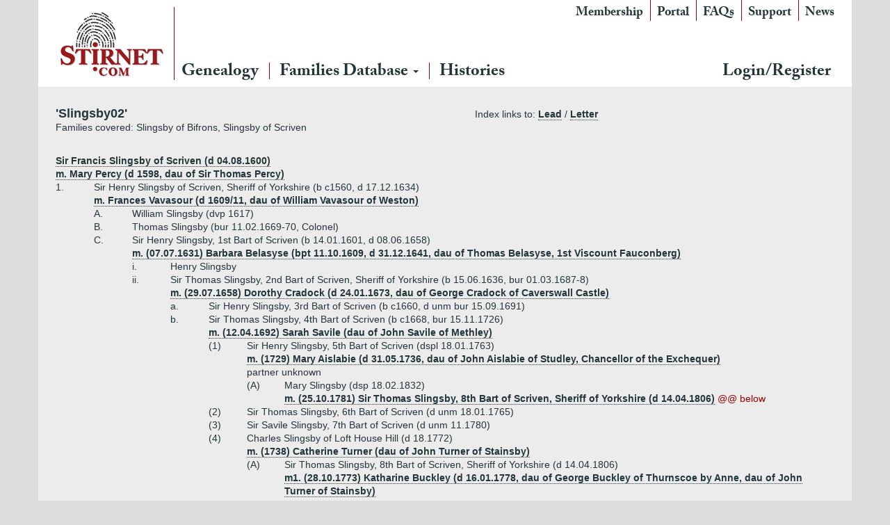

--- FILE ---
content_type: text/html; charset=utf-8
request_url: https://www.stirnet.com/genie/data/british/ss4as/slingsby02.php
body_size: 19189
content:

<!DOCTYPE html>
<html class="no-js" lang="en-GB">
<head>
  <meta charset="utf-8">
  <meta http-equiv="X-UA-Compatible" content="IE=edge">
  <title>Stirnet</title>
  <meta name="viewport" content="width=device-width, initial-scale=1">
  <link rel='dns-prefetch' href='//ajax.googleapis.com' />
<link rel='dns-prefetch' href='//s.w.org' />
		<script type="076761f95c4e3c798a78d1c2-text/javascript">
			window._wpemojiSettings = {"baseUrl":"https:\/\/s.w.org\/images\/core\/emoji\/11\/72x72\/","ext":".png","svgUrl":"https:\/\/s.w.org\/images\/core\/emoji\/11\/svg\/","svgExt":".svg","source":{"concatemoji":"\/wp-includes\/js\/wp-emoji-release.min.js?ver=4.9.26"}};
			!function(e,a,t){var n,r,o,i=a.createElement("canvas"),p=i.getContext&&i.getContext("2d");function s(e,t){var a=String.fromCharCode;p.clearRect(0,0,i.width,i.height),p.fillText(a.apply(this,e),0,0);e=i.toDataURL();return p.clearRect(0,0,i.width,i.height),p.fillText(a.apply(this,t),0,0),e===i.toDataURL()}function c(e){var t=a.createElement("script");t.src=e,t.defer=t.type="text/javascript",a.getElementsByTagName("head")[0].appendChild(t)}for(o=Array("flag","emoji"),t.supports={everything:!0,everythingExceptFlag:!0},r=0;r<o.length;r++)t.supports[o[r]]=function(e){if(!p||!p.fillText)return!1;switch(p.textBaseline="top",p.font="600 32px Arial",e){case"flag":return s([55356,56826,55356,56819],[55356,56826,8203,55356,56819])?!1:!s([55356,57332,56128,56423,56128,56418,56128,56421,56128,56430,56128,56423,56128,56447],[55356,57332,8203,56128,56423,8203,56128,56418,8203,56128,56421,8203,56128,56430,8203,56128,56423,8203,56128,56447]);case"emoji":return!s([55358,56760,9792,65039],[55358,56760,8203,9792,65039])}return!1}(o[r]),t.supports.everything=t.supports.everything&&t.supports[o[r]],"flag"!==o[r]&&(t.supports.everythingExceptFlag=t.supports.everythingExceptFlag&&t.supports[o[r]]);t.supports.everythingExceptFlag=t.supports.everythingExceptFlag&&!t.supports.flag,t.DOMReady=!1,t.readyCallback=function(){t.DOMReady=!0},t.supports.everything||(n=function(){t.readyCallback()},a.addEventListener?(a.addEventListener("DOMContentLoaded",n,!1),e.addEventListener("load",n,!1)):(e.attachEvent("onload",n),a.attachEvent("onreadystatechange",function(){"complete"===a.readyState&&t.readyCallback()})),(n=t.source||{}).concatemoji?c(n.concatemoji):n.wpemoji&&n.twemoji&&(c(n.twemoji),c(n.wpemoji)))}(window,document,window._wpemojiSettings);
		</script>
		<style type="text/css">
img.wp-smiley,
img.emoji {
	display: inline !important;
	border: none !important;
	box-shadow: none !important;
	height: 1em !important;
	width: 1em !important;
	margin: 0 .07em !important;
	vertical-align: -0.1em !important;
	background: none !important;
	padding: 0 !important;
}
</style>
<link rel="stylesheet" href="/wp-content/plugins/memberpress/css/ui/theme.css?ver=1.3.34">
<link rel="stylesheet" href="/wp-content/plugins/memberpress/css/ui/account.css?ver=1.3.34">
<link rel="stylesheet" href="//ajax.googleapis.com/ajax/libs/jqueryui/1.11.4/themes/smoothness/jquery-ui.css?ver=4.9.26">
<link rel="stylesheet" href="/wp-content/plugins/memberpress/css/jquery-ui-timepicker-addon.css?ver=4.9.26">
<link rel="stylesheet" href="/wp-content/plugins/memberpress/css/signup.css?ver=4.9.26">
<link rel="stylesheet" href="/index.php?plugin=mepr&#038;action=mepr_load_css&#038;t=price_table&#038;ver=4.9.26">
<link rel="stylesheet" href="/wp-content/themes/stirnet/assets/css/main.min.css?ver=d26fdc6182660f26e23c4fb7401f5211">
<script type="076761f95c4e3c798a78d1c2-text/javascript" src='//ajax.googleapis.com/ajax/libs/jquery/1.10.2/jquery.min.js'></script>
<script type="076761f95c4e3c798a78d1c2-text/javascript">window.jQuery || document.write('<script src="https://www.stirnet.com/wp-content/themes/stirnet/assets/js/vendor/jquery-1.10.2.min.js"><\/script>')</script>
<script type="076761f95c4e3c798a78d1c2-text/javascript" src='/wp-content/plugins/memberpress/js/jquery.payment.js?ver=4.9.26'></script>
<script type="076761f95c4e3c798a78d1c2-text/javascript" src='/wp-content/plugins/memberpress/js/validate.js?ver=4.9.26'></script>
<script type="076761f95c4e3c798a78d1c2-text/javascript">
/* <![CDATA[ */
var MeprI18n = {"states":{"HU":{"BK":"B\u00e1cs-Kiskun","BE":"B\u00e9k\u00e9s","BA":"Baranya","BZ":"Borsod-Aba\u00faj-Zempl\u00e9n","BU":"Budapest","CS":"Csongr\u00e1d","FE":"Fej\u00e9r","GS":"Gy\u0151r-Moson-Sopron","HB":"Hajd\u00fa-Bihar","HE":"Heves","JN":"J\u00e1sz-Nagykun-Szolnok","KE":"Kom\u00e1rom-Esztergom","NO":"N\u00f3gr\u00e1d","PE":"Pest","SO":"Somogy","SZ":"Szabolcs-Szatm\u00e1r-Bereg","TO":"Tolna","VA":"Vas","VE":"Veszpr\u00e9m","ZA":"Zala"},"IR":{"KHZ":"Khuzestan  (\u062e\u0648\u0632\u0633\u062a\u0627\u0646)","THR":"Tehran  (\u062a\u0647\u0631\u0627\u0646)","ILM":"Ilaam (\u0627\u06cc\u0644\u0627\u0645)","BHR":"Bushehr (\u0628\u0648\u0634\u0647\u0631)","ADL":"Ardabil (\u0627\u0631\u062f\u0628\u06cc\u0644)","ESF":"Isfahan (\u0627\u0635\u0641\u0647\u0627\u0646)","YZD":"Yazd (\u06cc\u0632\u062f)","KRH":"Kermanshah (\u06a9\u0631\u0645\u0627\u0646\u0634\u0627\u0647)","KRN":"Kerman (\u06a9\u0631\u0645\u0627\u0646)","HDN":"Hamadan (\u0647\u0645\u062f\u0627\u0646)","GZN":"Ghazvin (\u0642\u0632\u0648\u06cc\u0646)","ZJN":"Zanjan (\u0632\u0646\u062c\u0627\u0646)","LRS":"Luristan (\u0644\u0631\u0633\u062a\u0627\u0646)","ABZ":"Alborz (\u0627\u0644\u0628\u0631\u0632)","EAZ":"East Azarbaijan (\u0622\u0630\u0631\u0628\u0627\u06cc\u062c\u0627\u0646 \u0634\u0631\u0642\u06cc)","WAZ":"West Azarbaijan (\u0622\u0630\u0631\u0628\u0627\u06cc\u062c\u0627\u0646 \u063a\u0631\u0628\u06cc)","CHB":"Chaharmahal and Bakhtiari (\u0686\u0647\u0627\u0631\u0645\u062d\u0627\u0644 \u0648 \u0628\u062e\u062a\u06cc\u0627\u0631\u06cc)","SKH":"South Khorasan (\u062e\u0631\u0627\u0633\u0627\u0646 \u062c\u0646\u0648\u0628\u06cc)","RKH":"Razavi Khorasan (\u062e\u0631\u0627\u0633\u0627\u0646 \u0631\u0636\u0648\u06cc)","NKH":"North Khorasan (\u062e\u0631\u0627\u0633\u0627\u0646 \u062c\u0646\u0648\u0628\u06cc)","SMN":"Semnan (\u0633\u0645\u0646\u0627\u0646)","FRS":"Fars (\u0641\u0627\u0631\u0633)","QHM":"Qom (\u0642\u0645)","KRD":"Kurdistan \/ \u06a9\u0631\u062f\u0633\u062a\u0627\u0646)","KBD":"Kohgiluyeh and BoyerAhmad (\u06a9\u0647\u06af\u06cc\u0644\u0648\u06cc\u06cc\u0647 \u0648 \u0628\u0648\u06cc\u0631\u0627\u062d\u0645\u062f)","GLS":"Golestan (\u06af\u0644\u0633\u062a\u0627\u0646)","GIL":"Gilan (\u06af\u06cc\u0644\u0627\u0646)","MZN":"Mazandaran (\u0645\u0627\u0632\u0646\u062f\u0631\u0627\u0646)","MKZ":"Markazi (\u0645\u0631\u06a9\u0632\u06cc)","HRZ":"Hormozgan (\u0647\u0631\u0645\u0632\u06af\u0627\u0646)","SBN":"Sistan and Baluchestan (\u0633\u06cc\u0633\u062a\u0627\u0646 \u0648 \u0628\u0644\u0648\u0686\u0633\u062a\u0627\u0646)"},"ZA":{"EC":"Eastern Cape","FS":"Free State","GP":"Gauteng","KZN":"KwaZulu-Natal","LP":"Limpopo","MP":"Mpumalanga","NC":"Northern Cape","NW":"North West","WC":"Western Cape"},"TH":{"TH-37":"Amnat Charoen (&#3629;&#3635;&#3609;&#3634;&#3592;&#3648;&#3592;&#3619;&#3636;&#3597;)","TH-15":"Ang Thong (&#3629;&#3656;&#3634;&#3591;&#3607;&#3629;&#3591;)","TH-14":"Ayutthaya (&#3614;&#3619;&#3632;&#3609;&#3588;&#3619;&#3624;&#3619;&#3637;&#3629;&#3618;&#3640;&#3608;&#3618;&#3634;)","TH-10":"Bangkok (&#3585;&#3619;&#3640;&#3591;&#3648;&#3607;&#3614;&#3617;&#3627;&#3634;&#3609;&#3588;&#3619;)","TH-38":"Bueng Kan (&#3610;&#3638;&#3591;&#3585;&#3634;&#3628;)","TH-31":"Buri Ram (&#3610;&#3640;&#3619;&#3637;&#3619;&#3633;&#3617;&#3618;&#3660;)","TH-24":"Chachoengsao (&#3593;&#3632;&#3648;&#3594;&#3636;&#3591;&#3648;&#3607;&#3619;&#3634;)","TH-18":"Chai Nat (&#3594;&#3633;&#3618;&#3609;&#3634;&#3607;)","TH-36":"Chaiyaphum (&#3594;&#3633;&#3618;&#3616;&#3641;&#3617;&#3636;)","TH-22":"Chanthaburi (&#3592;&#3633;&#3609;&#3607;&#3610;&#3640;&#3619;&#3637;)","TH-50":"Chiang Mai (&#3648;&#3594;&#3637;&#3618;&#3591;&#3651;&#3627;&#3617;&#3656;)","TH-57":"Chiang Rai (&#3648;&#3594;&#3637;&#3618;&#3591;&#3619;&#3634;&#3618;)","TH-20":"Chonburi (&#3594;&#3621;&#3610;&#3640;&#3619;&#3637;)","TH-86":"Chumphon (&#3594;&#3640;&#3617;&#3614;&#3619;)","TH-46":"Kalasin (&#3585;&#3634;&#3628;&#3626;&#3636;&#3609;&#3608;&#3640;&#3660;)","TH-62":"Kamphaeng Phet (&#3585;&#3635;&#3649;&#3614;&#3591;&#3648;&#3614;&#3594;&#3619;)","TH-71":"Kanchanaburi (&#3585;&#3634;&#3597;&#3592;&#3609;&#3610;&#3640;&#3619;&#3637;)","TH-40":"Khon Kaen (&#3586;&#3629;&#3609;&#3649;&#3585;&#3656;&#3609;)","TH-81":"Krabi (&#3585;&#3619;&#3632;&#3610;&#3637;&#3656;)","TH-52":"Lampang (&#3621;&#3635;&#3611;&#3634;&#3591;)","TH-51":"Lamphun (&#3621;&#3635;&#3614;&#3641;&#3609;)","TH-42":"Loei (&#3648;&#3621;&#3618;)","TH-16":"Lopburi (&#3621;&#3614;&#3610;&#3640;&#3619;&#3637;)","TH-58":"Mae Hong Son (&#3649;&#3617;&#3656;&#3630;&#3656;&#3629;&#3591;&#3626;&#3629;&#3609;)","TH-44":"Maha Sarakham (&#3617;&#3627;&#3634;&#3626;&#3634;&#3619;&#3588;&#3634;&#3617;)","TH-49":"Mukdahan (&#3617;&#3640;&#3585;&#3604;&#3634;&#3627;&#3634;&#3619;)","TH-26":"Nakhon Nayok (&#3609;&#3588;&#3619;&#3609;&#3634;&#3618;&#3585;)","TH-73":"Nakhon Pathom (&#3609;&#3588;&#3619;&#3611;&#3600;&#3617;)","TH-48":"Nakhon Phanom (&#3609;&#3588;&#3619;&#3614;&#3609;&#3617;)","TH-30":"Nakhon Ratchasima (&#3609;&#3588;&#3619;&#3619;&#3634;&#3594;&#3626;&#3637;&#3617;&#3634;)","TH-60":"Nakhon Sawan (&#3609;&#3588;&#3619;&#3626;&#3623;&#3619;&#3619;&#3588;&#3660;)","TH-80":"Nakhon Si Thammarat (&#3609;&#3588;&#3619;&#3624;&#3619;&#3637;&#3608;&#3619;&#3619;&#3617;&#3619;&#3634;&#3594;)","TH-55":"Nan (&#3609;&#3656;&#3634;&#3609;)","TH-96":"Narathiwat (&#3609;&#3619;&#3634;&#3608;&#3636;&#3623;&#3634;&#3626;)","TH-39":"Nong Bua Lam Phu (&#3627;&#3609;&#3629;&#3591;&#3610;&#3633;&#3623;&#3621;&#3635;&#3616;&#3641;)","TH-43":"Nong Khai (&#3627;&#3609;&#3629;&#3591;&#3588;&#3634;&#3618;)","TH-12":"Nonthaburi (&#3609;&#3609;&#3607;&#3610;&#3640;&#3619;&#3637;)","TH-13":"Pathum Thani (&#3611;&#3607;&#3640;&#3617;&#3608;&#3634;&#3609;&#3637;)","TH-94":"Pattani (&#3611;&#3633;&#3605;&#3605;&#3634;&#3609;&#3637;)","TH-82":"Phang Nga (&#3614;&#3633;&#3591;&#3591;&#3634;)","TH-93":"Phatthalung (&#3614;&#3633;&#3607;&#3621;&#3640;&#3591;)","TH-56":"Phayao (&#3614;&#3632;&#3648;&#3618;&#3634;)","TH-67":"Phetchabun (&#3648;&#3614;&#3594;&#3619;&#3610;&#3641;&#3619;&#3603;&#3660;)","TH-76":"Phetchaburi (&#3648;&#3614;&#3594;&#3619;&#3610;&#3640;&#3619;&#3637;)","TH-66":"Phichit (&#3614;&#3636;&#3592;&#3636;&#3605;&#3619;)","TH-65":"Phitsanulok (&#3614;&#3636;&#3625;&#3603;&#3640;&#3650;&#3621;&#3585;)","TH-54":"Phrae (&#3649;&#3614;&#3619;&#3656;)","TH-83":"Phuket (&#3616;&#3641;&#3648;&#3585;&#3655;&#3605;)","TH-25":"Prachin Buri (&#3611;&#3619;&#3634;&#3592;&#3637;&#3609;&#3610;&#3640;&#3619;&#3637;)","TH-77":"Prachuap Khiri Khan (&#3611;&#3619;&#3632;&#3592;&#3623;&#3610;&#3588;&#3637;&#3619;&#3637;&#3586;&#3633;&#3609;&#3608;&#3660;)","TH-85":"Ranong (&#3619;&#3632;&#3609;&#3629;&#3591;)","TH-70":"Ratchaburi (&#3619;&#3634;&#3594;&#3610;&#3640;&#3619;&#3637;)","TH-21":"Rayong (&#3619;&#3632;&#3618;&#3629;&#3591;)","TH-45":"Roi Et (&#3619;&#3657;&#3629;&#3618;&#3648;&#3629;&#3655;&#3604;)","TH-27":"Sa Kaeo (&#3626;&#3619;&#3632;&#3649;&#3585;&#3657;&#3623;)","TH-47":"Sakon Nakhon (&#3626;&#3585;&#3621;&#3609;&#3588;&#3619;)","TH-11":"Samut Prakan (&#3626;&#3617;&#3640;&#3607;&#3619;&#3611;&#3619;&#3634;&#3585;&#3634;&#3619;)","TH-74":"Samut Sakhon (&#3626;&#3617;&#3640;&#3607;&#3619;&#3626;&#3634;&#3588;&#3619;)","TH-75":"Samut Songkhram (&#3626;&#3617;&#3640;&#3607;&#3619;&#3626;&#3591;&#3588;&#3619;&#3634;&#3617;)","TH-19":"Saraburi (&#3626;&#3619;&#3632;&#3610;&#3640;&#3619;&#3637;)","TH-91":"Satun (&#3626;&#3605;&#3641;&#3621;)","TH-17":"Sing Buri (&#3626;&#3636;&#3591;&#3627;&#3660;&#3610;&#3640;&#3619;&#3637;)","TH-33":"Sisaket (&#3624;&#3619;&#3637;&#3626;&#3632;&#3648;&#3585;&#3625;)","TH-90":"Songkhla (&#3626;&#3591;&#3586;&#3621;&#3634;)","TH-64":"Sukhothai (&#3626;&#3640;&#3650;&#3586;&#3607;&#3633;&#3618;)","TH-72":"Suphan Buri (&#3626;&#3640;&#3614;&#3619;&#3619;&#3603;&#3610;&#3640;&#3619;&#3637;)","TH-84":"Surat Thani (&#3626;&#3640;&#3619;&#3634;&#3625;&#3598;&#3619;&#3660;&#3608;&#3634;&#3609;&#3637;)","TH-32":"Surin (&#3626;&#3640;&#3619;&#3636;&#3609;&#3607;&#3619;&#3660;)","TH-63":"Tak (&#3605;&#3634;&#3585;)","TH-92":"Trang (&#3605;&#3619;&#3633;&#3591;)","TH-23":"Trat (&#3605;&#3619;&#3634;&#3604;)","TH-34":"Ubon Ratchathani (&#3629;&#3640;&#3610;&#3621;&#3619;&#3634;&#3594;&#3608;&#3634;&#3609;&#3637;)","TH-41":"Udon Thani (&#3629;&#3640;&#3604;&#3619;&#3608;&#3634;&#3609;&#3637;)","TH-61":"Uthai Thani (&#3629;&#3640;&#3607;&#3633;&#3618;&#3608;&#3634;&#3609;&#3637;)","TH-53":"Uttaradit (&#3629;&#3640;&#3605;&#3619;&#3604;&#3636;&#3605;&#3606;&#3660;)","TH-95":"Yala (&#3618;&#3632;&#3621;&#3634;)","TH-35":"Yasothon (&#3618;&#3650;&#3626;&#3608;&#3619;)"},"PT":{"NO":"Norte","CE":"Centro","LT":"Lisboa e Vale do Tejo","AG":"Algarve","AT":"Alentejo","MD":"Madeira","AC":"A\u00e7ores"},"US":{"AL":"Alabama","AK":"Alaska","AZ":"Arizona","AR":"Arkansas","CA":"California","CO":"Colorado","CT":"Connecticut","DE":"Delaware","DC":"District Of Columbia","FL":"Florida","GA":"Georgia","HI":"Hawaii","ID":"Idaho","IL":"Illinois","IN":"Indiana","IA":"Iowa","KS":"Kansas","KY":"Kentucky","LA":"Louisiana","ME":"Maine","MD":"Maryland","MA":"Massachusetts","MI":"Michigan","MN":"Minnesota","MS":"Mississippi","MO":"Missouri","MT":"Montana","NE":"Nebraska","NV":"Nevada","NH":"New Hampshire","NJ":"New Jersey","NM":"New Mexico","NY":"New York","NC":"North Carolina","ND":"North Dakota","OH":"Ohio","OK":"Oklahoma","OR":"Oregon","PA":"Pennsylvania","RI":"Rhode Island","SC":"South Carolina","SD":"South Dakota","TN":"Tennessee","TX":"Texas","UT":"Utah","VT":"Vermont","VA":"Virginia","WA":"Washington","WV":"West Virginia","WI":"Wisconsin","WY":"Wyoming","AA":"Armed Forces (AA)","AE":"Armed Forces (AE)","AP":"Armed Forces (AP)","AS":"American Samoa","GU":"Guam","MP":"Northern Mariana Islands","PR":"Puerto Rico","UM":"US Minor Outlying Islands","VI":"US Virgin Islands"},"DE":{"BW":"Baden-W\u00fcrttemberg","BY":"Bavaria","BE":"Berlin","BB":"Brandenburg","HB":"Bremen","HH":"Hamburg","HE":"Hesse","NI":"Lower Saxony","MV":"Mecklenburg-Vorpommern","NW":"North Rhine-Westphalia","RP":"Rhineland-Palatinate","SL":"Saarland","SN":"Saxony","ST":"Saxony-Anhalt","SH":"Schleswig-Holstein","TH":"Thuringia"},"BG":{"BG-01":"Blagoevgrad","BG-02":"Burgas","BG-08":"Dobrich","BG-07":"Gabrovo","BG-26":"Haskovo","BG-09":"Kardzhali","BG-10":"Kyustendil","BG-11":"Lovech","BG-12":"Montana","BG-13":"Pazardzhik","BG-14":"Pernik","BG-15":"Pleven","BG-16":"Plovdiv","BG-17":"Razgrad","BG-18":"Ruse","BG-27":"Shumen","BG-19":"Silistra","BG-20":"Sliven","BG-21":"Smolyan","BG-23":"Sofia","BG-22":"Sofia-Grad","BG-24":"Stara Zagora","BG-25":"Targovishte","BG-03":"Varna","BG-04":"Veliko Tarnovo","BG-05":"Vidin","BG-06":"Vratsa","BG-28":"Yambol"},"BD":{"BAG":"Bagerhat","BAN":"Bandarban","BAR":"Barguna","BARI":"Barisal","BHO":"Bhola","BOG":"Bogra","BRA":"Brahmanbaria","CHA":"Chandpur","CHI":"Chittagong","CHU":"Chuadanga","COM":"Comilla","COX":"Cox's Bazar","DHA":"Dhaka","DIN":"Dinajpur","FAR":"Faridpur ","FEN":"Feni","GAI":"Gaibandha","GAZI":"Gazipur","GOP":"Gopalganj","HAB":"Habiganj","JAM":"Jamalpur","JES":"Jessore","JHA":"Jhalokati","JHE":"Jhenaidah","JOY":"Joypurhat","KHA":"Khagrachhari","KHU":"Khulna","KIS":"Kishoreganj","KUR":"Kurigram","KUS":"Kushtia","LAK":"Lakshmipur","LAL":"Lalmonirhat","MAD":"Madaripur","MAG":"Magura","MAN":"Manikganj ","MEH":"Meherpur","MOU":"Moulvibazar","MUN":"Munshiganj","MYM":"Mymensingh","NAO":"Naogaon","NAR":"Narail","NARG":"Narayanganj","NARD":"Narsingdi","NAT":"Natore","NAW":"Nawabganj","NET":"Netrakona","NIL":"Nilphamari","NOA":"Noakhali","PAB":"Pabna","PAN":"Panchagarh","PAT":"Patuakhali","PIR":"Pirojpur","RAJB":"Rajbari","RAJ":"Rajshahi","RAN":"Rangamati","RANP":"Rangpur","SAT":"Satkhira","SHA":"Shariatpur","SHE":"Sherpur","SIR":"Sirajganj","SUN":"Sunamganj","SYL":"Sylhet","TAN":"Tangail","THA":"Thakurgaon"},"CN":{"CN1":"Yunnan \/ &#20113;&#21335;","CN2":"Beijing \/ &#21271;&#20140;","CN3":"Tianjin \/ &#22825;&#27941;","CN4":"Hebei \/ &#27827;&#21271;","CN5":"Shanxi \/ &#23665;&#35199;","CN6":"Inner Mongolia \/ &#20839;&#33945;&#21476;","CN7":"Liaoning \/ &#36797;&#23425;","CN8":"Jilin \/ &#21513;&#26519;","CN9":"Heilongjiang \/ &#40657;&#40857;&#27743;","CN10":"Shanghai \/ &#19978;&#28023;","CN11":"Jiangsu \/ &#27743;&#33487;","CN12":"Zhejiang \/ &#27993;&#27743;","CN13":"Anhui \/ &#23433;&#24509;","CN14":"Fujian \/ &#31119;&#24314;","CN15":"Jiangxi \/ &#27743;&#35199;","CN16":"Shandong \/ &#23665;&#19996;","CN17":"Henan \/ &#27827;&#21335;","CN18":"Hubei \/ &#28246;&#21271;","CN19":"Hunan \/ &#28246;&#21335;","CN20":"Guangdong \/ &#24191;&#19996;","CN21":"Guangxi Zhuang \/ &#24191;&#35199;&#22766;&#26063;","CN22":"Hainan \/ &#28023;&#21335;","CN23":"Chongqing \/ &#37325;&#24198;","CN24":"Sichuan \/ &#22235;&#24029;","CN25":"Guizhou \/ &#36149;&#24030;","CN26":"Shaanxi \/ &#38485;&#35199;","CN27":"Gansu \/ &#29976;&#32899;","CN28":"Qinghai \/ &#38738;&#28023;","CN29":"Ningxia Hui \/ &#23425;&#22799;","CN30":"Macau \/ &#28595;&#38376;","CN31":"Tibet \/ &#35199;&#34255;","CN32":"Xinjiang \/ &#26032;&#30086;"},"PE":{"CAL":"El Callao","LMA":"Municipalidad Metropolitana de Lima","AMA":"Amazonas","ANC":"Ancash","APU":"Apur&iacute;mac","ARE":"Arequipa","AYA":"Ayacucho","CAJ":"Cajamarca","CUS":"Cusco","HUV":"Huancavelica","HUC":"Hu&aacute;nuco","ICA":"Ica","JUN":"Jun&iacute;n","LAL":"La Libertad","LAM":"Lambayeque","LIM":"Lima","LOR":"Loreto","MDD":"Madre de Dios","MOQ":"Moquegua","PAS":"Pasco","PIU":"Piura","PUN":"Puno","SAM":"San Mart&iacute;n","TAC":"Tacna","TUM":"Tumbes","UCA":"Ucayali"},"IN":{"AP":"Andra Pradesh","AR":"Arunachal Pradesh","AS":"Assam","BR":"Bihar","CT":"Chhattisgarh","GA":"Goa","GJ":"Gujarat","HR":"Haryana","HP":"Himachal Pradesh","JK":"Jammu and Kashmir","JH":"Jharkhand","KA":"Karnataka","KL":"Kerala","MP":"Madhya Pradesh","MH":"Maharashtra","MN":"Manipur","ML":"Meghalaya","MZ":"Mizoram","NL":"Nagaland","OR":"Orissa","PB":"Punjab","RJ":"Rajasthan","SK":"Sikkim","TN":"Tamil Nadu","TS":"Telangana","TR":"Tripura","UK":"Uttarakhand","UP":"Uttar Pradesh","WB":"West Bengal","AN":"Andaman and Nicobar Islands","CH":"Chandigarh","DN":"Dadar and Nagar Haveli","DD":"Daman and Diu","DL":"Delhi","LD":"Lakshadeep","PY":"Pondicherry (Puducherry)"},"JP":{"JP01":"Hokkaido","JP02":"Aomori","JP03":"Iwate","JP04":"Miyagi","JP05":"Akita","JP06":"Yamagata","JP07":"Fukushima","JP08":"Ibaraki","JP09":"Tochigi","JP10":"Gunma","JP11":"Saitama","JP12":"Chiba","JP13":"Tokyo","JP14":"Kanagawa","JP15":"Niigata","JP16":"Toyama","JP17":"Ishikawa","JP18":"Fukui","JP19":"Yamanashi","JP20":"Nagano","JP21":"Gifu","JP22":"Shizuoka","JP23":"Aichi","JP24":"Mie","JP25":"Shiga","JP26":"Kyouto","JP27":"Osaka","JP28":"Hyougo","JP29":"Nara","JP30":"Wakayama","JP31":"Tottori","JP32":"Shimane","JP33":"Okayama","JP34":"Hiroshima","JP35":"Yamaguchi","JP36":"Tokushima","JP37":"Kagawa","JP38":"Ehime","JP39":"Kochi","JP40":"Fukuoka","JP41":"Saga","JP42":"Nagasaki","JP43":"Kumamoto","JP44":"Oita","JP45":"Miyazaki","JP46":"Kagoshima","JP47":"Okinawa"},"IT":{"AG":"Agrigento","AL":"Alessandria","AN":"Ancona","AO":"Aosta","AR":"Arezzo","AP":"Ascoli Piceno","AT":"Asti","AV":"Avellino","BA":"Bari","BT":"Barletta-Andria-Trani","BL":"Belluno","BN":"Benevento","BG":"Bergamo","BI":"Biella","BO":"Bologna","BZ":"Bolzano","BS":"Brescia","BR":"Brindisi","CA":"Cagliari","CL":"Caltanissetta","CB":"Campobasso","CI":"Carbonia-Iglesias","CE":"Caserta","CT":"Catania","CZ":"Catanzaro","CH":"Chieti","CO":"Como","CS":"Cosenza","CR":"Cremona","KR":"Crotone","CN":"Cuneo","EN":"Enna","FM":"Fermo","FE":"Ferrara","FI":"Firenze","FG":"Foggia","FC":"Forl\u00ec-Cesena","FR":"Frosinone","GE":"Genova","GO":"Gorizia","GR":"Grosseto","IM":"Imperia","IS":"Isernia","SP":"La Spezia","AQ":"L&apos;Aquila","LT":"Latina","LE":"Lecce","LC":"Lecco","LI":"Livorno","LO":"Lodi","LU":"Lucca","MC":"Macerata","MN":"Mantova","MS":"Massa-Carrara","MT":"Matera","ME":"Messina","MI":"Milano","MO":"Modena","MB":"Monza e della Brianza","NA":"Napoli","NO":"Novara","NU":"Nuoro","OT":"Olbia-Tempio","OR":"Oristano","PD":"Padova","PA":"Palermo","PR":"Parma","PV":"Pavia","PG":"Perugia","PU":"Pesaro e Urbino","PE":"Pescara","PC":"Piacenza","PI":"Pisa","PT":"Pistoia","PN":"Pordenone","PZ":"Potenza","PO":"Prato","RG":"Ragusa","RA":"Ravenna","RC":"Reggio Calabria","RE":"Reggio Emilia","RI":"Rieti","RN":"Rimini","RM":"Roma","RO":"Rovigo","SA":"Salerno","VS":"Medio Campidano","SS":"Sassari","SV":"Savona","SI":"Siena","SR":"Siracusa","SO":"Sondrio","TA":"Taranto","TE":"Teramo","TR":"Terni","TO":"Torino","OG":"Ogliastra","TP":"Trapani","TN":"Trento","TV":"Treviso","TS":"Trieste","UD":"Udine","VA":"Varese","VE":"Venezia","VB":"Verbano-Cusio-Ossola","VC":"Vercelli","VR":"Verona","VV":"Vibo Valentia","VI":"Vicenza","VT":"Viterbo"},"MX":{"Distrito Federal":"Distrito Federal","Jalisco":"Jalisco","Nuevo Leon":"Nuevo Le\u00f3n","Aguascalientes":"Aguascalientes","Baja California":"Baja California","Baja California Sur":"Baja California Sur","Campeche":"Campeche","Chiapas":"Chiapas","Chihuahua":"Chihuahua","Coahuila":"Coahuila","Colima":"Colima","Durango":"Durango","Guanajuato":"Guanajuato","Guerrero":"Guerrero","Hidalgo":"Hidalgo","Estado de Mexico":"Edo. de M\u00e9xico","Michoacan":"Michoac\u00e1n","Morelos":"Morelos","Nayarit":"Nayarit","Oaxaca":"Oaxaca","Puebla":"Puebla","Queretaro":"Quer\u00e9taro","Quintana Roo":"Quintana Roo","San Luis Potosi":"San Luis Potos\u00ed","Sinaloa":"Sinaloa","Sonora":"Sonora","Tabasco":"Tabasco","Tamaulipas":"Tamaulipas","Tlaxcala":"Tlaxcala","Veracruz":"Veracruz","Yucatan":"Yucat\u00e1n","Zacatecas":"Zacatecas"},"TR":{"TR01":"Adana","TR02":"Ad&#305;yaman","TR03":"Afyon","TR04":"A&#287;r&#305;","TR05":"Amasya","TR06":"Ankara","TR07":"Antalya","TR08":"Artvin","TR09":"Ayd&#305;n","TR10":"Bal&#305;kesir","TR11":"Bilecik","TR12":"Bing&#246;l","TR13":"Bitlis","TR14":"Bolu","TR15":"Burdur","TR16":"Bursa","TR17":"&#199;anakkale","TR18":"&#199;ank&#305;r&#305;","TR19":"&#199;orum","TR20":"Denizli","TR21":"Diyarbak&#305;r","TR22":"Edirne","TR23":"Elaz&#305;&#287;","TR24":"Erzincan","TR25":"Erzurum","TR26":"Eski&#351;ehir","TR27":"Gaziantep","TR28":"Giresun","TR29":"G&#252;m&#252;&#351;hane","TR30":"Hakkari","TR31":"Hatay","TR32":"Isparta","TR33":"&#304;&#231;el","TR34":"&#304;stanbul","TR35":"&#304;zmir","TR36":"Kars","TR37":"Kastamonu","TR38":"Kayseri","TR39":"K&#305;rklareli","TR40":"K&#305;r&#351;ehir","TR41":"Kocaeli","TR42":"Konya","TR43":"K&#252;tahya","TR44":"Malatya","TR45":"Manisa","TR46":"Kahramanmara&#351;","TR47":"Mardin","TR48":"Mu&#287;la","TR49":"Mu&#351;","TR50":"Nev&#351;ehir","TR51":"Ni&#287;de","TR52":"Ordu","TR53":"Rize","TR54":"Sakarya","TR55":"Samsun","TR56":"Siirt","TR57":"Sinop","TR58":"Sivas","TR59":"Tekirda&#287;","TR60":"Tokat","TR61":"Trabzon","TR62":"Tunceli","TR63":"&#350;anl&#305;urfa","TR64":"U&#351;ak","TR65":"Van","TR66":"Yozgat","TR67":"Zonguldak","TR68":"Aksaray","TR69":"Bayburt","TR70":"Karaman","TR71":"K&#305;r&#305;kkale","TR72":"Batman","TR73":"&#350;&#305;rnak","TR74":"Bart&#305;n","TR75":"Ardahan","TR76":"I&#287;d&#305;r","TR77":"Yalova","TR78":"Karab&#252;k","TR79":"Kilis","TR80":"Osmaniye","TR81":"D&#252;zce"},"HK":{"HONG KONG":"Hong Kong Island","KOWLOON":"Kowloon","NEW TERRITORIES":"New Territories"},"NP":{"ILL":"Illam","JHA":"Jhapa","PAN":"Panchthar","TAP":"Taplejung","BHO":"Bhojpur","DKA":"Dhankuta","MOR":"Morang","SUN":"Sunsari","SAN":"Sankhuwa","TER":"Terhathum","KHO":"Khotang","OKH":"Okhaldhunga","SAP":"Saptari","SIR":"Siraha","SOL":"Solukhumbu","UDA":"Udayapur","DHA":"Dhanusa","DLK":"Dolakha","MOH":"Mohottari","RAM":"Ramechha","SAR":"Sarlahi","SIN":"Sindhuli","BHA":"Bhaktapur","DHD":"Dhading","KTM":"Kathmandu","KAV":"Kavrepalanchowk","LAL":"Lalitpur","NUW":"Nuwakot","RAS":"Rasuwa","SPC":"Sindhupalchowk","BAR":"Bara","CHI":"Chitwan","MAK":"Makwanpur","PAR":"Parsa","RAU":"Rautahat","GOR":"Gorkha","KAS":"Kaski","LAM":"Lamjung","MAN":"Manang","SYN":"Syangja","TAN":"Tanahun","BAG":"Baglung","PBT":"Parbat","MUS":"Mustang","MYG":"Myagdi","AGR":"Agrghakanchi","GUL":"Gulmi","KAP":"Kapilbastu","NAW":"Nawalparasi","PAL":"Palpa","RUP":"Rupandehi","DAN":"Dang","PYU":"Pyuthan","ROL":"Rolpa","RUK":"Rukum","SAL":"Salyan","BAN":"Banke","BDA":"Bardiya","DAI":"Dailekh","JAJ":"Jajarkot","SUR":"Surkhet","DOL":"Dolpa","HUM":"Humla","JUM":"Jumla","KAL":"Kalikot","MUG":"Mugu","ACH":"Achham","BJH":"Bajhang","BJU":"Bajura","DOT":"Doti","KAI":"Kailali","BAI":"Baitadi","DAD":"Dadeldhura","DAR":"Darchula","KAN":"Kanchanpur"},"MY":{"JHR":"Johor","KDH":"Kedah","KTN":"Kelantan","MLK":"Melaka","NSN":"Negeri Sembilan","PHG":"Pahang","PRK":"Perak","PLS":"Perlis","PNG":"Pulau Pinang","SBH":"Sabah","SWK":"Sarawak","SGR":"Selangor","TRG":"Terengganu","KUL":"W.P. Kuala Lumpur","LBN":"W.P. Labuan","PJY":"W.P. Putrajaya"},"BR":{"AC":"Acre","AL":"Alagoas","AP":"Amap&aacute;","AM":"Amazonas","BA":"Bahia","CE":"Cear&aacute;","DF":"Distrito Federal","ES":"Esp&iacute;rito Santo","GO":"Goi&aacute;s","MA":"Maranh&atilde;o","MT":"Mato Grosso","MS":"Mato Grosso do Sul","MG":"Minas Gerais","PA":"Par&aacute;","PB":"Para&iacute;ba","PR":"Paran&aacute;","PE":"Pernambuco","PI":"Piau&iacute;","RJ":"Rio de Janeiro","RN":"Rio Grande do Norte","RS":"Rio Grande do Sul","RO":"Rond&ocirc;nia","RR":"Roraima","SC":"Santa Catarina","SP":"S&atilde;o Paulo","SE":"Sergipe","TO":"Tocantins"},"AU":{"ACT":"Australian Capital Territory","NSW":"New South Wales","NT":"Northern Territory","QLD":"Queensland","SA":"South Australia","TAS":"Tasmania","VIC":"Victoria","WA":"Western Australia"},"ID":{"AC":"Daerah Istimewa Aceh","SU":"Sumatera Utara","SB":"Sumatera Barat","RI":"Riau","KR":"Kepulauan Riau","JA":"Jambi","SS":"Sumatera Selatan","BB":"Bangka Belitung","BE":"Bengkulu","LA":"Lampung","JK":"DKI Jakarta","JB":"Jawa Barat","BT":"Banten","JT":"Jawa Tengah","JI":"Jawa Timur","YO":"Daerah Istimewa Yogyakarta","BA":"Bali","NB":"Nusa Tenggara Barat","NT":"Nusa Tenggara Timur","KB":"Kalimantan Barat","KT":"Kalimantan Tengah","KI":"Kalimantan Timur","KS":"Kalimantan Selatan","KU":"Kalimantan Utara","SA":"Sulawesi Utara","ST":"Sulawesi Tengah","SG":"Sulawesi Tenggara","SR":"Sulawesi Barat","SN":"Sulawesi Selatan","GO":"Gorontalo","MA":"Maluku","MU":"Maluku Utara","PA":"Papua","PB":"Papua Barat"},"CA":{"AB":"Alberta","BC":"British Columbia","MB":"Manitoba","NB":"New Brunswick","NL":"Newfoundland","NT":"Northwest Territories","NS":"Nova Scotia","NU":"Nunavut","ON":"Ontario","PE":"Prince Edward Island","QC":"Quebec","SK":"Saskatchewan","YT":"Yukon Territory"},"ES":{"C":"A Coru&ntilde;a","VI":"Araba\/&Aacute;lava","AB":"Albacete","A":"Alicante","AL":"Almer&iacute;a","O":"Asturias","AV":"&Aacute;vila","BA":"Badajoz","PM":"Baleares","B":"Barcelona","BU":"Burgos","CC":"C&aacute;ceres","CA":"C&aacute;diz","S":"Cantabria","CS":"Castell&oacute;n","CE":"Ceuta","CR":"Ciudad Real","CO":"C&oacute;rdoba","CU":"Cuenca","GI":"Girona","GR":"Granada","GU":"Guadalajara","SS":"Gipuzkoa","H":"Huelva","HU":"Huesca","J":"Ja&eacute;n","LO":"La Rioja","GC":"Las Palmas","LE":"Le&oacute;n","L":"Lleida","LU":"Lugo","M":"Madrid","MA":"M&aacute;laga","ML":"Melilla","MU":"Murcia","NA":"Navarra","OR":"Ourense","P":"Palencia","PO":"Pontevedra","SA":"Salamanca","TF":"Santa Cruz de Tenerife","SG":"Segovia","SE":"Sevilla","SO":"Soria","T":"Tarragona","TE":"Teruel","TO":"Toledo","V":"Valencia","VA":"Valladolid","BI":"Bizkaia","ZA":"Zamora","Z":"Zaragoza"},"NZ":{"NL":"Northland","AK":"Auckland","WA":"Waikato","BP":"Bay of Plenty","TK":"Taranaki","HB":"Hawke&rsquo;s Bay","MW":"Manawatu-Wanganui","WE":"Wellington","NS":"Nelson","MB":"Marlborough","TM":"Tasman","WC":"West Coast","CT":"Canterbury","OT":"Otago","SL":"Southland"}},"ajaxurl":"https:\/\/www.stirnet.com\/wp-admin\/admin-ajax.php"};
/* ]]> */
</script>
<script type="076761f95c4e3c798a78d1c2-text/javascript" src='/wp-content/plugins/memberpress/js/i18n.js?ver=4.9.26'></script>
<script type="076761f95c4e3c798a78d1c2-text/javascript" src='/wp-includes/js/jquery/ui/core.min.js?ver=1.11.4'></script>
<script type="076761f95c4e3c798a78d1c2-text/javascript" src='/wp-includes/js/jquery/ui/datepicker.min.js?ver=1.11.4'></script>
<script type="076761f95c4e3c798a78d1c2-text/javascript">
jQuery(document).ready(function(jQuery){jQuery.datepicker.setDefaults({"closeText":"Close","currentText":"Today","monthNames":["January","February","March","April","May","June","July","August","September","October","November","December"],"monthNamesShort":["Jan","Feb","Mar","Apr","May","Jun","Jul","Aug","Sep","Oct","Nov","Dec"],"nextText":"Next","prevText":"Previous","dayNames":["Sunday","Monday","Tuesday","Wednesday","Thursday","Friday","Saturday"],"dayNamesShort":["Sun","Mon","Tue","Wed","Thu","Fri","Sat"],"dayNamesMin":["S","M","T","W","T","F","S"],"dateFormat":"dS MM yy","firstDay":1,"isRTL":false});});
</script>
<script type="076761f95c4e3c798a78d1c2-text/javascript" src='/wp-content/plugins/memberpress/js/jquery-ui-timepicker-addon.js?ver=4.9.26'></script>
<script type="076761f95c4e3c798a78d1c2-text/javascript">
/* <![CDATA[ */
var MeprDatePicker = {"timeFormat":"","showTime":""};
/* ]]> */
</script>
<script type="076761f95c4e3c798a78d1c2-text/javascript" src='/wp-content/plugins/memberpress/js/date_picker.js?ver=1.3.34'></script>
<script type="076761f95c4e3c798a78d1c2-text/javascript">
/* <![CDATA[ */
var MeprSignup = {"coupon_nonce":"8bae49a7f9"};
/* ]]> */
</script>
<script type="076761f95c4e3c798a78d1c2-text/javascript" src='/wp-content/plugins/memberpress/js/signup.js?ver=4.9.26'></script>
<script type="076761f95c4e3c798a78d1c2-text/javascript" src='/wp-content/themes/stirnet/assets/js/vendor/modernizr-2.7.0.min.js'></script>
<link rel='https://api.w.org/' href='https://www.stirnet.com/wp-json/' />
		<style type="text/css" id="wp-custom-css">
			.mp_wrapper .mepr_payment_method {
  margin: 25px 0 !important;
  padding: 15px !important;
  background-color: #000 !important;
  width: 100% !important;
  box-sizing: border-box !important;
  border: 1px solid #fff;
  /* max-width: 635px; */
	color: #ffffff;
}
.mepr-payment-method-label-text {
	color: #fff !important;
}
.mepr-payment-method-desc-text {
	color: #000 !important;
}
		</style>
	  <script type="076761f95c4e3c798a78d1c2-text/javascript">
	var homeURL = 'https://www.stirnet.com';
  </script>

  <link rel="alternate" type="application/rss+xml" title="Stirnet Feed" href="https://www.stirnet.com/feed/">
  
  <script type="076761f95c4e3c798a78d1c2-text/javascript" src="//use.typekit.net/bmz7sff.js"></script>
  <script type="076761f95c4e3c798a78d1c2-text/javascript">try{Typekit.load();}catch(e){}</script>
</head>
<body class="">
  
  <noscript>This website requires javascript to be enabled in order to work as intended.<br><br>Please <a href="http://activatejavascript.org/" target="_blank">click here</a> for information on how to turn on javascript in your browser.</noscript>

  <header class="banner">
	<nav class="navbar navbar-default navbar-fixed-top secondary" role="navigation">
		<div class="container">
	        <ul id="menu-secondary-navigation" class="nav navbar-nav navbar-right"><li class="menu-membership"><a href="https://www.stirnet.com/membership/">Membership</a></li>
<li class="menu-portal"><a href="https://www.stirnet.com/portal/">Portal</a></li>
<li class="menu-faqs"><a href="https://www.stirnet.com/faq/">FAQs</a></li>
<li class="menu-support"><a href="https://www.stirnet.com/support/">Support</a></li>
<li class="menu-news"><a href="https://www.stirnet.com/category/latest-news/">News</a></li>
</ul>		</div>
    </nav>
	<nav class="navbar navbar-default navbar-fixed-top primary" role="navigation">
	  <div class="container">
	    <div class="navbar-header">
	      <button type="button" class="navbar-toggle" data-toggle="collapse" data-target=".navbar-collapse">
	        <span class="sr-only">Toggle navigation</span>
	        <span class="icon-bar"></span>
	        <span class="icon-bar"></span>
	        <span class="icon-bar"></span>
	      </button>
	      <a class="navbar-brand" href="https://www.stirnet.com/"><img src="https://www.stirnet.com/wp-content/themes/stirnet/assets/img/stirnet_logo.jpg" alt="Stirnet Logo"></a>
	    </div>
	
	    <div class="collapse navbar-collapse" role="navigation">
	      <ul id="menu-primary-navigation" class="nav navbar-nav"><li class="menu-genealogy"><a href="https://www.stirnet.com/genealogy/">Genealogy</a></li>
<li class="dropdown menu-families-database"><a class="dropdown-toggle" data-toggle="dropdown" data-target="#" href="https://www.stirnet.com/genie">Families Database <b class="caret"></b></a>
<ul class="dropdown-menu">
	<li class="menu-lead-index-page"><a href="https://www.stirnet.com/genie">LEAD INDEX PAGE</a></li>
	<li class="menu-about-the-database"><a href="https://www.stirnet.com/about-the-database/">About the database</a></li>
	<li class="menu-families-included"><a href="https://www.stirnet.com/genie/support/gennames.php">Families included</a></li>
	<li class="menu-latest-pages-released"><a href="https://www.stirnet.com/genie/support/uploads.php">Latest pages released</a></li>
	<li class="menu-draft-temporary-pages"><a href="https://www.stirnet.com/genie/support/helpus.php">Draft &#038; temporary pages</a></li>
	<li class="menu-listings-by-title-or-estate"><a href="https://www.stirnet.com/genie/support/indtitles.php">Listings by title or estate</a></li>
	<li class="menu-selected-individuals"><a href="https://www.stirnet.com/genie/support/individuals.php">Selected individuals</a></li>
	<li class="menu-searching-the-database"><a href="https://www.stirnet.com/searching-the-database/">Searching the database</a></li>
	<li class="menu-sources-and-acknowledgements"><a href="https://www.stirnet.com/sources-and-acknowledgements/">Sources and acknowledgements</a></li>
</ul>
</li>
<li class="menu-histories"><a href="https://www.stirnet.com/category/histories/">Histories</a></li>
</ul>		 	 <ul class="nav navbar-nav navbar-right">
		 	 	<li><a class="doLogin" href="https://www.stirnet.com/login">Login/Register</a></li>
		 	 </ul>
		 	    </div>
	  </div>
	</nav>
</header>
  
  <!--[if lt IE 8]>
    <div class="alert alert-warning">
      You are using an <strong>outdated</strong> browser. Please <a href="http://browsehappy.com/">upgrade your browser</a> to improve your experience.    </div>
  <![endif]-->
  <div class="wrap container" role="document">
    <div class="content row">    
      <main class="main col-md-12" role="main">
<script type="076761f95c4e3c798a78d1c2-text/javascript">parent.document.title='slingsby02';</script>

<p><a name="top" id="top"></a><br>
<font face="Verdana, Arial, Helvetica, sans-serif" size="4"><b>'Slingsby02'</b></font><img src="shim2.gif" width="500" height="10">Index links to: <a href="../../../index.php">Lead</a> / <a href="../../../support/indices/bindss.php#sl" target="_self">Letter</a><br>
Families covered: Slingsby of Bifrons, Slingsby of Scriven </p>
<table width="97%" border="0" cellspacing="0" cellpadding="0">
  <tr> 
    <td width="5%">&nbsp;</td>
    <td width="5%">&nbsp;</td>
    <td width="5%">&nbsp;</td>
    <td width="5%">&nbsp;</td>
    <td width="5%">&nbsp;</td>
    <td width="5%">&nbsp;</td>
    <td width="5%">&nbsp;</td>
    <td width="5%">&nbsp;</td>
    <td width="5%">&nbsp;</td>
    <td width="5%">&nbsp;</td>
    <td width="5%">&nbsp;</td>
    <td width="5%">&nbsp;</td>
    <td width="5%">&nbsp;</td>
    <td width="5%">&nbsp;</td>
    <td width="25%">&nbsp;</td>
  <td width="5%">&nbsp;</td>  </tr>
  <tr>
    <td colspan="16"></td>  
  </tr>
  <tr>
    <td colspan="16"><b><a href="slingsby01.php#link1" target="_self">Sir Francis Slingsby of Scriven (d 04.08.1600)</a></b></td>
  </tr>
  <tr>
    <td colspan="16"><a href="../pp/percy02.php#da1" target="_self">m. Mary Percy (d 1598, dau of Sir Thomas Percy)</a></td>
  </tr>
  <tr>
    <td valign="top">1.</td>
    <td colspan="15">Sir Henry Slingsby of Scriven, Sheriff of Yorkshire (b c1560, d 17.12.1634)</td>
  </tr>
  <tr>
    <td>&nbsp;</td>
    <td colspan="15"><a href="../uv/vavasour3.php#dau1" target="_self">m. Frances Vavasour (d 1609/11, dau of William Vavasour of Weston)</a></td>
  </tr>
  <tr>
    <td><a name="linkhi" id="linkhi"></a></td>
    <td valign="top">A.</td>
    <td colspan="14">William Slingsby (dvp 1617)</td>
  </tr>
  <tr>
    <td>&nbsp;</td>
    <td valign="top">B.</td>
    <td colspan="14">Thomas Slingsby (bur 11.02.1669-70, Colonel)</td>
  </tr>
  <tr>
    <td>&nbsp;</td>
    <td valign="top">C.</td>
    <td colspan="14">Sir Henry Slingsby, 1st Bart of Scriven (b 14.01.1601, d 08.06.1658)</td>
  </tr>
  <tr>
    <td colspan="2">&nbsp;</td>
    <td colspan="14"><a href="../bb4ae/belasyse2.php#link1" target="_self">m. (07.07.1631) Barbara Belasyse (bpt 11.10.1609, d 31.12.1641, dau of Thomas Belasyse, 1st Viscount Fauconberg)</a></td>
  </tr>
  <tr>
    <td colspan="2">&nbsp;</td>
    <td valign="top">i.</td>
    <td colspan="13">Henry Slingsby</td>
  </tr>
  <tr>
    <td colspan="2"><a name="link2" id="link2"></a></td>
    <td valign="top">ii.</td>
    <td colspan="13">Sir Thomas Slingsby, 2nd Bart of Scriven, Sheriff of Yorkshire (b 15.06.1636, bur 01.03.1687-8)</td>
  </tr>
  <tr>
    <td colspan="3">&nbsp;</td>
    <td colspan="13"><a href="../cc4rz/cradock02.php#dau1">m. (29.07.1658) Dorothy Cradock (d 24.01.1673, dau of George Cradock of Caverswall Castle)</a></td>
  </tr>
  <tr>
    <td colspan="3">&nbsp;</td>
    <td valign="top">a.</td>
    <td colspan="12">Sir Henry Slingsby, 3rd Bart of Scriven (b c1660, d unm bur 15.09.1691)</td>
  </tr>
  <tr>
    <td colspan="3">&nbsp;</td>
    <td valign="top">b.</td>
    <td colspan="12">Sir Thomas Slingsby, 4th Bart of Scriven (b c1668, bur 15.11.1726)</td>
  </tr>
  <tr>
    <td colspan="4">&nbsp;</td>
    <td colspan="12"><a href="savile03.php#dau3" target="_self">m. (12.04.1692) Sarah Savile (dau of John Savile of Methley)</a></td>
  </tr>
  <tr>
    <td colspan="4">&nbsp;</td>
    <td valign="top">(1)</td>
    <td colspan="11">Sir Henry Slingsby, 5th Bart of Scriven (dspl 18.01.1763)</td>
  </tr>
  <tr>
    <td colspan="5">&nbsp;</td>
    <td colspan="11"><a href="../aa/aislabie1.php#lnk2">m. (1729) Mary Aislabie (d 31.05.1736, dau of John Aislabie of Studley, Chancellor of the Exchequer)</a></td>
  </tr>
  <tr>
    <td colspan="5">&nbsp;</td>
    <td colspan="11">partner unknown</td>
  </tr>
  <tr>
    <td colspan="5">&nbsp;</td>
    <td valign="top">(A)</td>
    <td colspan="10">Mary Slingsby (dsp 18.02.1832)</td>
  </tr>
  <tr>
    <td colspan="6"><a name="link3" id="link3"></a></td>
    <td colspan="10"><a href="#link1">m. (25.10.1781) Sir Thomas Slingsby, 8th Bart of Scriven, Sheriff of Yorkshire (d 14.04.1806)</a> <font color="#990000">@@ below</font></td>
  </tr>
  <tr>
    <td colspan="4">&nbsp;</td>
    <td valign="top">(2)</td>
    <td colspan="11">Sir Thomas Slingsby, 6th Bart of Scriven (d unm 18.01.1765)</td>
  </tr>
  <tr>
    <td colspan="4">&nbsp;</td>
    <td valign="top">(3)</td>
    <td colspan="11">Sir Savile Slingsby, 7th Bart of Scriven (d unm 11.1780)</td>
  </tr>
  <tr>
    <td colspan="4">&nbsp;</td>
    <td valign="top">(4)</td>
    <td colspan="11">Charles Slingsby of Loft House Hill (d 18.1772)</td>
  </tr>
  <tr>
    <td colspan="5">&nbsp;</td>
    <td colspan="11"><a href="../tt/turner04.php#dau4">m. (1738) Catherine Turner (dau of John Turner of Stainsby)</a></td>
  </tr>
  <tr>
    <td colspan="5">&nbsp;</td>
    <td valign="top">(A)</td>
    <td colspan="10">Sir Thomas Slingsby, 8th Bart of Scriven, Sheriff of Yorkshire (d 14.04.1806)</td>
  </tr>
  <tr>
    <td colspan="6">&nbsp;</td>
    <td colspan="10"><a href="../tt/turner04.php#dau4">m1. (28.10.1773) Katharine Buckley (d 16.01.1778, dau of George Buckley of Thurnscoe by Anne, dau of John Turner of Stainsby)</a></td>
  </tr>
  <tr>
    <td colspan="6">&nbsp;</td>
    <td valign="top">(i)</td>
    <td colspan="9">Sir Thomas Slingsby, 9th Bart of Scriven, Sheriff of Yorkshire (b 10.01.1775, d unm 26.02.1835)</td>
  </tr>
  <tr>
    <td colspan="6">&nbsp;</td>
    <td valign="top">(ii)</td>
    <td colspan="9">Charles Slingsby of Loftus Hall (b 17.03.1777, d 20.05.1832)</td>
  </tr>
  <tr>
    <td colspan="7"><a name="link1" id="link1"></a></td>
    <td colspan="9">m. (01.10.1820) Emma Margaret Atkinson (dau of Thomas Atkinson of Ripley)</td>
  </tr>
  <tr>
    <td colspan="7">&nbsp;</td>
    <td valign="top">(a)</td>
    <td colspan="8">Sir Charles Slingsby, 10th Bart of Scriven (b 22.08.1821, d unm 04.02.1869)</td>
  </tr>
  <tr>
    <td colspan="7">&nbsp;</td>
    <td valign="top">(b)</td>
    <td colspan="8">Emma Louisa Catherine Slingsby of Scriven Park (b 06.02.1829, dsp 24.06.1899)</td>
  </tr>
  <tr>
    <td colspan="8">&nbsp;</td>
    <td colspan="8">m. (19.07.1860) Thomas Leslie, later Slingsby, Sheriff of Yorkshire (d 06.09.1903, of Glaslough family)</td>
  </tr>
  <tr>
    <td colspan="8">&nbsp;</td>
    <td colspan="8"><font color="#990000">Slingsby passed to Charles Atkinson, later Slingsby, nephew of Emma's mother.</font></td>
  </tr>
  <tr>
    <td colspan="6">&nbsp;</td>
    <td colspan="10"><a href="#link2">m2. (25.10.1781) Mary Slingsby (dsp 18.02.1832, dau of Sir Henry Slingsby, 5th Bart of Scriven)</a> <font color="#990000">@@ above</font></td>
  </tr>
  <tr>
    <td colspan="5"><a name="dau2" id="dau2"></a></td>
    <td valign="top">(B)</td>
    <td colspan="10">Barbara Slingsby (dsp)</td>
  </tr>
  <tr>
    <td colspan="4">&nbsp;</td>
    <td valign="top">(5)</td>
    <td colspan="11">Sarah or Mary Slingsby</td>
  </tr>
  <tr>
    <td colspan="5">&nbsp;</td>
    <td colspan="11"><a href="../dd/duncombe1.php#link3" target="_self">m. (18.08.1714) Thomas Duncombe of Duncombe Park, Sheriff of Yorkshire (d 1746)</a></td>
  </tr>
  <tr>
    <td colspan="4">&nbsp;</td>
    <td valign="top">(6)</td>
    <td colspan="11">Barbara Slingsby (dsp)</td>
  </tr>
  <tr>
    <td colspan="3">&nbsp;</td>
    <td valign="top">c.</td>
    <td colspan="12">Barbara Slingsby (d 01.08.1722)</td>
  </tr>
  <tr>
    <td colspan="4">&nbsp;</td>
    <td colspan="12"><a href="../mm4ae/mauleverer03.php#link1">m1. (1688) Sir Richard Mauliverer, 4th Bart of Allerton Mauliverer (bur 11.05.1689)</a></td>
  </tr>
  <tr>
    <td colspan="4">&nbsp;</td>
    <td colspan="12"><a href="../aa/arundell3.php#trer1" target="_self">m2. (14.02.1692-3) John Arundel, 2nd Lord of Trerice (d 07.09.1697)</a></td>
  </tr>
  <tr>
    <td colspan="4">&nbsp;</td>
    <td colspan="12"><a href="../hh4bz/herbert02.php#aber16" target="_self">m3. (21.09.1708) Thomas Herbert, 8th Earl of Pembroke, 5th Earl of Montgomery (b 1656, d 22.01.1732-3)</a></td>
  </tr>
  <tr>
    <td colspan="2"><a name="dau1" id="dau1"></a></td>
    <td valign="top">iii.</td>
    <td colspan="13">Barbara Slingsby</td>
  </tr>
  <tr>
    <td colspan="3">&nbsp;</td>
    <td colspan="13"><a href="../tt/talbot02.php#lack" target="_self">m. Sir John Talbot of Lacock</a></td>
  </tr>
  <tr>
    <td>&nbsp;</td>
    <td valign="top">D.</td>
    <td colspan="14">Elizabeth Slingsby (bpt 17.10.1581)</td>
  </tr>
  <tr>
    <td colspan="2">&nbsp;</td>
    <td colspan="14"><a href="../mm4ae/metcalfe01.php#link1">m. Sir Thomas Metcalf</a></td>
  </tr>
  <tr>
    <td>&nbsp;</td>
    <td valign="top">E.</td>
    <td colspan="14">Mary Slingsby (bpt 07.04.1582)</td>
  </tr>
  <tr>
    <td colspan="2">&nbsp;</td>
    <td colspan="14"><a href="../bb4ae/bethell1.php#top">m. Walter Bethell of Alne</a></td>
  </tr>
  <tr>
    <td>&nbsp;</td>
    <td valign="top">F.</td>
    <td colspan="14">Catherine Slingsby (bpt 03.07.1584, d 1616)</td>
  </tr>
  <tr>
    <td colspan="2">&nbsp;</td>
    <td colspan="14"><a href="../ff/fenwick01.php#con2">m. Sir John (not Thomas) Fenwick &quot;Baron of Northumberland&quot;</a></td>
  </tr>
  <tr>
    <td>&nbsp;</td>
    <td valign="top">G.</td>
    <td colspan="14">Eleanor Slingsby (bur 25.05.1647)</td>
  </tr>
  <tr>
    <td colspan="2">&nbsp;</td>
    <td colspan="14"><a href="../ij/ingram01.php#linkhi">m. (1622) Sir Arthur Ingram of Whitkirk, Sheriff of Yorkshire (bur 04.07.1655)</a></td>
  </tr>
  <tr>
    <td>&nbsp;</td>
    <td valign="top">H.</td>
    <td colspan="14">Frances Slingsby</td>
  </tr>
  <tr>
    <td colspan="2">&nbsp;</td>
    <td colspan="14"><a href="../ss4tz/stapleton03.php#wed2a" target="_self">m. Bryan Stapleton or Stapylton of Myton</a></td>
  </tr>
  <tr>
    <td><a name="dau3" id="dau3"></a></td>
    <td valign="top">i.</td>
    <td colspan="14">Anne Slingsby <font color="#990000">probably of this generation</font></td>
  </tr>
  <tr>
    <td colspan="2">&nbsp;</td>
    <td colspan="14"><a href="../ww/waterton2.php#linkhi">m. Thomas Waterton of Walton (b c1583)</a></td>
  </tr>
  <tr>
    <td>&nbsp;</td>
    <td valign="top">J.+</td>
    <td colspan="14">other issue - 2 sons, Alice</td>
  </tr>
  <tr>
    <td valign="top">2.</td>
    <td colspan="15" valign="top">Arthur Slingsby (d unm 1558)</td>
  </tr>
  <tr>
    <td valign="top">3.</td>
    <td colspan="15" valign="top">Charles Slingsby (bpt 22.11.1561, rector of Rothbury)</td>
  </tr>
  <tr>
    <td><a name="linklo" id="linklo"></a></td>
    <td colspan="15" valign="top">m. Elizabeth Ellis (dau of John Ellis of Barnborough)</td>
  </tr>
  <tr>
    <td>&nbsp;</td>
    <td colspan="15" valign="top"><font color="#990000">The following connection comes from 'Whitaker of Hesley Hall, Grayshott Hall, Pylewell Park, and Palermo' by Robert Sanderson Whitaker (1907, 'Pedigree of Wakefield and allied Families', p63).</font></td>
  </tr>
  <tr>
    <td>&nbsp;</td>
    <td valign="top">A.</td>
    <td colspan="14">Mary Slingsby (&quot;only child&quot;)</td>
  </tr>
  <tr>
    <td colspan="2">&nbsp;</td>
    <td colspan="14"><a href="../bb4ae/bell01.php#link1">m. John Bell of Bellasis</a></td>
  </tr>
  <tr>
    <td valign="top">4.</td>
    <td colspan="15" valign="top">Sir William Slingsby of Kippax (b c1562, d 08.1624/5)</td>
  </tr>
  <tr>
    <td>&nbsp;</td>
    <td colspan="15"><a href="../bb4fz/boord1.php#top" target="_self">m. Elizabeth Board (dau of Sir Stephen Board of Board Hill)</a></td>
  </tr>
  <tr>
    <td>&nbsp;</td>
    <td valign="top">A.</td>
    <td colspan="14">Henry Slingsby (b c1620, Master of the Mint)</td>
  </tr>
  <tr>
    <td colspan="2">&nbsp;</td>
    <td valign="top">i.</td>
    <td colspan="13">Henry Slingsby (dsp 1695)</td>
  </tr>
  <tr>
    <td>&nbsp;</td>
    <td valign="top">B.</td>
    <td colspan="14">William Slingsby (bpt 09.12.1618, d 1622)</td>
  </tr>
  <tr>
    <td>&nbsp;</td>
    <td valign="top">C.</td>
    <td colspan="14">Elizabeth Slingsby (b c1619, bur 23.01.1695/6)</td>
  </tr>
  <tr>
    <td colspan="2">&nbsp;</td>
    <td colspan="14"><a href="../ff/fortescue08.php#linkhi">m1. (div?) Chichester Fortescue of Dromiskin (Colonel)</a></td>
  </tr>
  <tr>
    <td colspan="2">&nbsp;</td>
    <td colspan="14"><a href="../uv/villiers02.php#pack" target="_self">m2. (sp) Sir John Villiers, Viscount Purbeck (b c1591, d 1657)</a></td>
  </tr>
  <tr>
    <td valign="top">5.</td>
    <td colspan="15">(Sir) Guildford Slingsby (bpt 07.10.1565, d 1631, Comptroller to the Navy, 7/8th son)</td>
  </tr>
  <tr>
    <td><a name="linklo2" id="linklo2"></a></td>
    <td colspan="15">m. (1609) Margaret Watter (dau of William Watter or Walters, alderman of York)</td>
  </tr>
  <tr>
    <td>&nbsp;</td>
    <td valign="top">A.</td>
    <td colspan="14">Sir Robert Slingsby of Newcells (Hertfordshire), Bart (b c1611, dsp(m) 26.10.1661)</td>
  </tr>
  <tr>
    <td colspan="2">&nbsp;</td>
    <td colspan="14"><font color="#990000">The following comes from BEB1841 (Slingsby of Newcells) with a little  support from TCB (vol 3, Slingsby of Newcells, p176).</font></td>
  </tr>
  <tr>
    <td colspan="2">&nbsp;</td>
    <td colspan="14">m1. Elizabeth Brooke (dau/heir of Robert Brooke of Newcells)</td>
  </tr>
  <tr>
    <td colspan="2">&nbsp;</td>
    <td colspan="14"><a href="../qr/radclyffe04.php#dau3">m2. Elizabeth Radclyffe (d by 08.1704, dau of Sir Edward Radclyffe of Dilston, widow of Sir William Fenwick, Bart of Meldon)</a></td>
  </tr>
  <tr>
    <td colspan="2">&nbsp;</td>
    <td colspan="14"><font color="#990000">Apparently dau of Sir Robert by Elizabeth Radclyffe (sister of Francis, Earl of Derwentwater) was ...</font></td>
  </tr>
  <tr>
    <td colspan="2">&nbsp;</td>
    <td valign="top">i.</td>
    <td colspan="13">Elizabeth Slingsby (d 1694, heir)</td>
  </tr>
  <tr>
    <td colspan="3">&nbsp;</td>
    <td colspan="13"><a href="../hh4aa/hanford1.php#lk2">m. Compton Hanford of Woollas Hall (d 1722)</a></td>
  </tr>
  <tr>
    <td>&nbsp;</td>
    <td valign="top">B.</td>
    <td colspan="14">Sir Arthur Slingsby of Bifrons (Kent), 1st Bart (b c1624, bur 12.02.1665/6,  8th son)</td>
  </tr>
  <tr>
    <td colspan="2">&nbsp;</td>
    <td colspan="14"><font color="#990000">The following comes from BEB1841 (Slingsby of Bifrons) with a little support from TCB (vol 3, Slingsby of Scriven.</font></td>
  </tr>
  <tr>
    <td colspan="2">&nbsp;</td>
    <td colspan="14">m. &quot;a Flemish lady&quot;</td>
  </tr>
  <tr>
    <td colspan="2"><a name="linklo3" id="linklo3"></a></td>
    <td valign="top">i.</td>
    <td colspan="13">Sir Charles Slingsby, 2nd Bart of Bifrons (dsp?)</td>
  </tr>
  <tr>
    <td colspan="2">&nbsp;</td>
    <td valign="top">ii.+</td>
    <td colspan="13">other issue - Peter, Anne Charlotte, Mary (b 1664-5)</td>
  </tr>
  <tr>
    <td>&nbsp;</td>
    <td valign="top">C.+</td>
    <td colspan="14">6 sons and 4 daughters</td>
  </tr>
  <tr>
    <td valign="top">6.</td>
    <td colspan="15">Francis Slingsby of Kilmore, co. Cork (b 1569)</td>
  </tr>
  <tr>
    <td>&nbsp;</td>
    <td colspan="15"><a href="../cc4rz/cuffe1.php#top">m. Elizabeth Cuffe (dau of Hugh Cuffe of Cuffe Wood)</a></td>
  </tr>
  <tr>
    <td>&nbsp;</td>
    <td valign="top">A.</td>
    <td colspan="14">Mary Slingsby</td>
  </tr>
  <tr>
    <td colspan="2">&nbsp;</td>
    <td colspan="14"><font color="#990000">It appears that one of the daughters was the (1st) wife of the following Sir Francis. Thanks to a contributor (HNK, 15.09.11) for reporting that &quot;The Plantagenet Roll of the Blood Royal The Mortimer-Percy volume London, 1911., Ruvigny and  Raineval, The Marquis of, Reference: 122&quot; has been identified as reporting that his wife was Mary, the eldest daughter.</font></td>
  </tr>
  <tr>
    <td colspan="2">&nbsp;</td>
    <td colspan="14"><a href="../ww/willoughby06.php#lkhi">m. Sir Francis Willoughby, Governor of Galway Castle then Dublin Castle (b c1571?, d 10.02.1659, Major General)</a></td>
  </tr>
  <tr>
    <td>&nbsp;</td>
    <td valign="top">B.+</td>
    <td colspan="14">other issue - Francis, Henry,  Catherine, Anne, Elizabeth, Jane</td>
  </tr>
  <tr>
    <td valign="top">7.</td>
    <td colspan="15">Eleanor Slingsby (d c1570)</td>
  </tr>
  <tr>
    <td valign="top">8.+</td>
    <td colspan="15">other issue (d infant) - Thomas, Francis, Henry, Anne, Catherine</td>
  </tr>
  <tr> 
    <td colspan="16"></td>
  </tr>
</table>
<br />
<p>Main source(s): BLG1952 (Slingsby formerly of Scriven), http://www.chesebro.net, TCB   
 (vol 2, Slingsby of Scriven, p430+)<br>
<a href="#top">Back to top of page</a> </p>
  


      </main><!-- /.main -->
          </div><!-- /.content -->
  </div><!-- /.wrap -->
<footer>
	<div class="content-info container" role="footer">
		<div class="row">
			<div class="col-lg-2 col-md-4 footer-menu">
			  <section class="widget nav_menu-2 widget_nav_menu"><div class="widget-inner"><ul id="menu-footer-navigation" class="menu"><li class="menu-contact-us"><a href="https://www.stirnet.com/contact-us/">Contact us »</a></li>
<li class="menu-privacy-cookies"><a href="https://www.stirnet.com/privacy-cookies/">Privacy &#038; Cookies »</a></li>
<li class="menu-terms-of-use"><a href="https://www.stirnet.com/terms-of-use/">Terms of use »</a></li>
<li class="menu-help-us"><a href="https://www.stirnet.com/help-us/">Help us »</a></li>
<li class="menu-site-map"><a href="https://www.stirnet.com/sitemap/">Site Map »</a></li>
</ul></div></section>			  <span class="copyright">&copy; Copyright 2002 - 2026.<br>All rights reserved by Stirnet Limited. Website by <a href="http://www.robbg.co.uk" target="_blank">Rob BG</a></span>
			</div>
			<div class="col-lg-4 visible-lg footer-widgets">
				<div class="footer-widget"><h2>Families Database &#8211; latest</h2>			<div class="textwidget"><p>Families recently worked on include Asgill, Braems, Braham, Candler, Colby, Coyney, Crispe, Curl, Davies, Enyon, Evans, Fermor, Fetherston, Forster, Freeman, Helsham, Hill, Lewis, Nicholls, Palmer, Ragon, Snelling, Stonestreet, Tillard, Tindal, Vyse, Warriner, Wibbery, Wigmore &amp; Wrangham. Don&#8217;t forget to keep an eye on <a href="/genie/support/uploads.php">Latest pages released</a>.   <em>[<a href="/genie/index.php">Lead index page</a>.]</em></p>
</div>
		</div>			</div>
			<div class="col-lg-6 col-md-8 visible-md visible-lg footer-widgets">
								<div class="footer-widget latest-history">
					<span class="history-title" style="background-image: url('https://www.stirnet.com/wp-content/themes/stirnet/assets/img/waterloo2.jpg');">
						<h2>Latest Post in Histories</h2>
					</span>
					<h2>
						<a class="no-tooltip" href="https://www.stirnet.com/seasonal-greetings-2/" title="Seasonal Greetings!">Seasonal Greetings!</a>
					</h2>
					<div class="history-text">
						<date>18th December 2025</date>
						Greetings!
* From today to 25th December 2025: Have a Great Christmas!
* From 26th December to (about) 6th January 2026: Happy New Year!
* Thenafter: I wish you all th...						<br>
						<div class="slider-link">
							<a href="https://www.stirnet.com/seasonal-greetings-2/">Read the rest of this article &raquo;</a>
						</div>
					</div>
				</div>
							</div>
		</div>
	</div>
</footer>


<div id="loading"></div>
<div class="modal" id="loginModal" tabindex="-1" role="dialog" aria-labelledby="Login & Register Modal" data-backdrop="static" data-keyboard="false" data-show="true" data-load="/login/?ref=modal" aria-hidden="true" data-backdrop="static"></div><!-- /.modal -->

<script type="076761f95c4e3c798a78d1c2-text/javascript" src='/wp-content/themes/stirnet/assets/js/scripts.min.js?ver=f8d5d5c116f241b7aea36ccd90d9b7a9'></script>
<script type="076761f95c4e3c798a78d1c2-text/javascript" src='/wp-content/themes/stirnet/assets/js/plugins/jquery.validate.min.js?ver=b3948a5868e7e0ea56d933175d0a3249'></script>
<script type="076761f95c4e3c798a78d1c2-text/javascript" src='/wp-content/themes/stirnet/assets/js/plugins/jquery.cookie.js?ver=b3948a5868e7e0ea56d933175d0a3249'></script>
<script type="076761f95c4e3c798a78d1c2-text/javascript" src='/wp-includes/js/wp-embed.min.js?ver=4.9.26'></script>
<script type="076761f95c4e3c798a78d1c2-text/javascript">
  (function(b,o,i,l,e,r){b.GoogleAnalyticsObject=l;b[l]||(b[l]=
  function(){(b[l].q=b[l].q||[]).push(arguments)});b[l].l=+new Date;
  e=o.createElement(i);r=o.getElementsByTagName(i)[0];
  e.src='//www.google-analytics.com/analytics.js';
  r.parentNode.insertBefore(e,r)}(window,document,'script','ga'));
  ga('create','UA-46937885-1');ga('send','pageview');
</script>

<script src="/cdn-cgi/scripts/7d0fa10a/cloudflare-static/rocket-loader.min.js" data-cf-settings="076761f95c4e3c798a78d1c2-|49" defer></script><script defer src="https://static.cloudflareinsights.com/beacon.min.js/vcd15cbe7772f49c399c6a5babf22c1241717689176015" integrity="sha512-ZpsOmlRQV6y907TI0dKBHq9Md29nnaEIPlkf84rnaERnq6zvWvPUqr2ft8M1aS28oN72PdrCzSjY4U6VaAw1EQ==" data-cf-beacon='{"version":"2024.11.0","token":"4ccd405be46142e18c72ea8a947b1fd5","r":1,"server_timing":{"name":{"cfCacheStatus":true,"cfEdge":true,"cfExtPri":true,"cfL4":true,"cfOrigin":true,"cfSpeedBrain":true},"location_startswith":null}}' crossorigin="anonymous"></script>
</body>
</html>
	<script type="076761f95c4e3c798a78d1c2-text/javascript">
		$(document).ready(function() {
			var timeout = 5000; //Number of milliseconds until modal
			function showModal() {
				if ( parseInt($(window).width(), 10) > 767) { //If browser size is >= small tablet show modal
					$('#loading').show();
					var data = $('#loginModal').attr('data-load');
					$('#loginModal').load(data, function() {
						$('#loginModal').modal('show');
						onModalLoad();
						$('#loading').hide();
					});
				} else {
					window.location = homeURL+"/login"; //otherwise redirect to login page
				}
			}
			window.setTimeout(function() { showModal(); }, timeout);
			$('#loginModal').on('hide.bs.modal', function (e) {
				$('#loading').hide();
				window.location = homeURL+"/genie"; //Closing the modal redirects to genie homepage
			});
			//$(document).keydown(function(event) { //Disable ctrl c and ctrl a
		    //    if (event.which == '67' || event.which == '65' || event.which == '83' || event.which == '80') {
			//		event.preventDefault();     
		    //     }
		    //});
		});		
		$(document).bind("contextmenu",function(e){return false;}); //Disable Right Click  
	</script>
